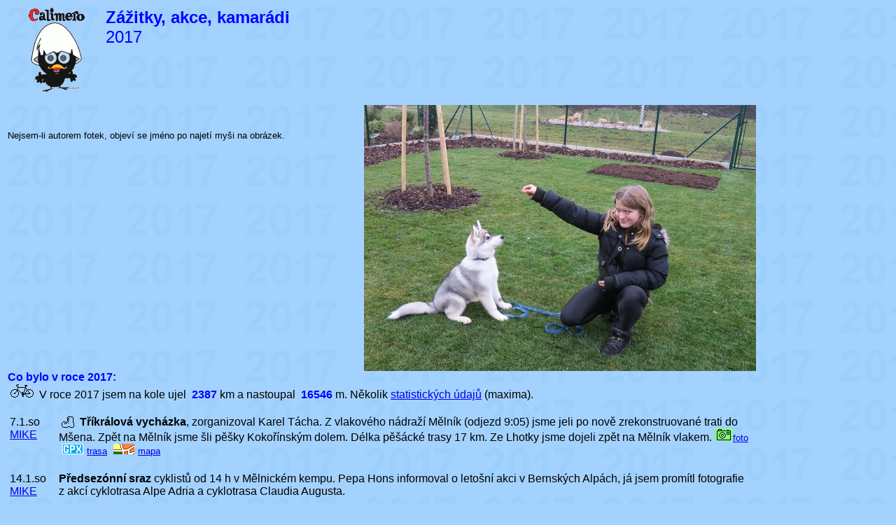

--- FILE ---
content_type: text/html
request_url: https://www.filabel.cz/cali17.htm
body_size: 5016
content:
<HTML>
<HEAD>
<META HTTP-EQUIV="Content-Type" CONTENT="text/html; charset=windows-1250">
<link rel='stylesheet' href='styl.css' type='text/css' />
<link rel="shortcut icon" href="media/filab_fti.ico" type="image/x-icon">
<TITLE>Můj život</TITLE>
</HEAD>

<BODY BACKGROUND="media/bg17.gif"> <!--onLoad="odpocet();"-->

<TABLE width=1100><TR><TD>

<A NAME="vrch"></A>

<P>
<A HREF="https://www.calimero.com" TITLE="web Calimero original" TARGET="_blank"><IMG SRC="media/calimk.gif" BORDER=0  ALIGN="LEFT" HSPACE=30 WIDTH=80 HEIGHT=121></A>
</P>

<FONT FACE="Amelia AT, Arial" SIZE=5 COLOR="#0000ff">
 <B>Zážitky, akce, kamarádi</B>
<BR>2017<BR></FONT>
<BR CLEAR=ALL>
<BR>
<IMG SRC="media17/zahrbab.jpg" BORDER=0 TITLE="" ALIGN="RIGHT" HSPACE=25 WIDTH=560 HEIGHT=380>
<br><br>
<SMALL>
Nejsem-li autorem fotek, objeví se jméno po najetí myši na obrázek.<br>
</SMALL>

<BR CLEAR=ALL>

<!--table>
 <tr>
  <td><a href="https://strava.com/athletes/8315755/badge" target="_blank"><img src="media/stravam.gif" WIDTH=24 HEIGHT=24 alt="Strava"></a>
  <td width=50>
  <td><IMG SRC="media/dum.gif" BORDER=0 HSPACE=5 WIDTH=16 HEIGHT=20 ALIGN=TOP TITLE="domov">
  <td valign=bottom>
    <form name="countdn"><br>Dům bude hotov za &nbsp; &nbsp;<input type="text" name="displ" size="1" class=polnepol>dní.</form>
</table-->


<A NAME="cobylo"></A><FONT SIZE=3 COLOR="#0000ff"><B>Co bylo v&nbsp;roce 2017:</B></FONT><BR>
   <IMG SRC="media/kolot.gif" BORDER=0 HSPACE=3 WIDTH=35 HEIGHT=21 TITLE="na kole"> V roce 2017 jsem na kole ujel
   <FONT COLOR="#0000ff">&nbsp;<B>2387</B></FONT>&nbsp;km a nastoupal
   <FONT COLOR="#0000ff">&nbsp;<B>16546</B></FONT>&nbsp;m.
   <!-- reset tachometru 2.5.2017, 378km,3324m  -->
   <!--Bára ujela <b>  0</b>&nbsp;km.-->
   Několik <A HREF="cyklovyk.htm" TITLE="moje maxima">statistických údajů</A> (maxima).
   <br><br>

<TABLE>  <!-- co bylo -->

<TR><TD NOWRAP VALIGN=TOP>7.1.so<br>
  <A HREF="http://mike.fspnet.eu" TITLE="cykloklub" TARGET="_blank">MIKE</A>
  <td><IMG SRC="media/bota.gif" BORDER=0 HSPACE=3 WIDTH=20 HEIGHT=18 ALIGN=TOP ALT="pěšky">
  <b>Tříkrálová vycházka</b>, zorganizoval Karel Tácha. Z vlakového nádraží Mělník (odjezd 9:05) jsme jeli po nově zrekonstruované trati do Mšena.
  Zpět na Mělník jsme šli pěšky Kokořínským dolem. Délka pěšácké trasy 17&nbsp;km. Ze Lhotky jsme dojeli zpět na Mělník vlakem.
  <A HREF="galerie/2017/mseno/index.htm" TITLE="fotogalerie"><IMG SRC="media/foto.gif" BORDER=0 WIDTH=26 HEIGHT=18><FONT SIZE=-1>foto</FONT></A>
  <A HREF="media17/mseno17.gpx" TITLE="GPX" TARGET="_blank"><IMG SRC="media/gpx.gif" BORDER=0 HSPACE=5 WIDTH=30 HEIGHT=15><FONT SIZE=-1>trasa</FONT></A>
  <A HREF="media17/mseno1701.gif" TITLE="mapa trasy"><IMG SRC="media/mapam.gif" BORDER=0 HSPACE=5 WIDTH=30 HEIGHT=15><FONT SIZE=-1>mapa</FONT></A>
  <br clear=all><br>

<TR><TD NOWRAP VALIGN=TOP>14.1.so<br>
  <A HREF="http://mike.fspnet.eu" TITLE="cykloklub" TARGET="_blank">MIKE</A>
  <td><B>Předsezónní sraz</B> cyklistů od 14 h v&nbsp;Mělnickém kempu. Pepa Hons informoval o&nbsp;letošní akci v&nbsp;Bernských Alpách,
  já jsem promítl fotografie z&nbsp;akcí cyklotrasa Alpe Adria a cyklotrasa Claudia Augusta.<br><br>


<TR><TD NOWRAP VALIGN=TOP>21.1.pá
  <td><IMG SRC="media/rodin.gif" BORDER=0 HSPACE=3 WIDTH=32 HEIGHT=20 ALIGN=TOP ALT="rodinohodiny">
  <b><A HREF="http://www.sutka.eu" TITLE="Akvacentrum Šutka" TARGET="_blank">Akvacentrum Šutka</A></b> s&nbsp;Bárou.<br><br><br>


<TR><TD NOWRAP VALIGN=TOP>23.1.ne
  <td><IMG SRC="media/rodin.gif" BORDER=0 HSPACE=3 WIDTH=32 HEIGHT=20 ALIGN=TOP ALT="rodinohodiny">
  <b><A HREF="http://www.cinestar.cz" TITLE="CineStar" TARGET="_blank">Kino</A></b> s&nbsp;Bárou.
  Divoké vlny 2<br><br><br>


<TR><TD NOWRAP VALIGN=TOP>28.1.so<br>
  <A HREF="http://www.hahy.cz" TITLE="Hanka a Hynek" TARGET="_blank">HaHy</A>
  <td><b>Vorlí Hnízdo</b>. Sobotního výletu na Kyjovské ledopády jsem se nezúčastnil, večerního hnízdění ano.<br><br><br>


<TR><TD NOWRAP VALIGN=TOP>29.1.ne
  <td><b>Rybářská padesátka</b>, do cíle ve Hvězdě přiběžkovala jako první Daniela. A pak jsme se přemístili na oslavu jejích narozenin do hospůdky, kde jsme
  bohatě pojedli a bohatě pokecali.<br><br><br>


<TR><TD NOWRAP VALIGN=TOP>5.2.ne
 <td><b>Konec vánoc</b><br>
 <A HREF="media17/vanstr.jpg" TARGET="_blank"><IMG SRC="media17/vanstrm.jpg" BORDER=0 HSPACE=3 VSPACE=2 WIDTH=74 HEIGHT=100 ALIGN=LEFT></A><br>
 Krásná a voňavá struktura.<br><br>
 <A HREF="media17/vanjeh.jpg" TARGET="_blank"><IMG SRC="media17/vanjehm.jpg" BORDER=0 HSPACE=3 VSPACE=2 WIDTH=141 HEIGHT=100 ALIGN=LEFT></A><br>
 Zbylá hromada jehličí v porovnání s Eifellovou věží.<br><br><br>
 &nbsp; <font size=-1><i>klikni na obrázky pro zvětšení</i></font><br clear=all><br>


<TR><TD NOWRAP VALIGN=TOP>10.2.pá
 <td><IMG SRC="media/dum.gif" BORDER=0 HSPACE=5 WIDTH=16 HEIGHT=20 ALIGN=TOP TITLE="domov"> <b>Můj dům</b> byl zapsán do katastru nemovitostí.
 <br><br><br>


<TR><TD NOWRAP VALIGN=TOP>13.2.po
 <td><IMG SRC="media/dum.gif" BORDER=0 HSPACE=5 WIDTH=16 HEIGHT=20 ALIGN=TOP TITLE="domov"> <b>Trvalý pobyt</b> mám ode dneška úředně doma.
 <br><br><br>


<TR><TD NOWRAP VALIGN=TOP>18.2.so
  <td><IMG SRC="media/rodin.gif" BORDER=0 HSPACE=3 WIDTH=32 HEIGHT=20 ALIGN=TOP ALT="rodinohodiny">
  <b><A HREF="http://www.cinemacity.cz/Letnany" TITLE="CinemaCity" TARGET="_blank">Kino</A></b> s&nbsp;Bárou.
  Psí poslání 2D.<br><br><br>


<TR><TD NOWRAP VALIGN=TOP>18.3.so
  <td><IMG SRC="media/rodin.gif" BORDER=0 HSPACE=3 WIDTH=32 HEIGHT=20 ALIGN=TOP ALT="rodinohodiny">
  <b><A HREF="http://www.cinemacity.cz" TITLE="Cinema City" TARGET="_blank">Kino</A></b> s&nbsp;Bárou.
  Balerina<br><br><br>


<TR><TD NOWRAP VALIGN=TOP>19.3.ne
  <td><IMG SRC="media/rodin.gif" BORDER=0 HSPACE=3 WIDTH=32 HEIGHT=20 ALIGN=TOP ALT="rodinohodiny">
  <IMG SRC="media/huskysil.gif" BORDER=0 HSPACE=3 WIDTH=23 HEIGHT=19 ALIGN=TOP ALT="pejsek">
  <b>Cvičák</b> pro Bernyho, poprvé v Úvalech.
  <br><br><br>


<TR><TD NOWRAP VALIGN=TOP>24.3.čt<br>
  <A HREF="http://www.pva.cz" TITLE="PVA Expo Praha" TARGET="_blank">PVA</A>
  <td><b>For Garden</b><br><br><br>


<TR><TD NOWRAP VALIGN=TOP>25.3.so<br>
  <A HREF="http://www.hahy.cz" TITLE="Hanka a Hynek" TARGET="_blank">HaHy</A>
  <td><IMG SRC="media/kolot.gif" BORDER=0 HSPACE=3 WIDTH=35 HEIGHT=21 TITLE="na kole">
  <b>Kostelní Hlavno</b>. Vorli s Pavlem přijeli ze severu, já s&nbsp;Ivou z&nbsp;jihu. Hospoda byla vstřícná. Na zpáteční cestě jsme okoukli
  pískovcový pomník císaře Karla VI. v&nbsp; <A HREF="http://www.hlavenec.cz" TITLE="web obce" TARGET="_blank">Hlavenci</A>.
  &nbsp;<A HREF="galerie/2017/hlavno/index.htm" TITLE="fotogalerie"><IMG SRC="media/foto.gif" BORDER=0 WIDTH=26 HEIGHT=18><FONT SIZE=-1>foto</FONT></A>
  <!--
  https://mapy.cz/s/1yxf5   moje puvodni trasa
  https://mapy.cz/s/1yxgU   skutečná cesta zpátky
  https://mapy.cz/s/1yxlm   Ivy trasa tam
  -->
  <A HREF="media17/hlavno17.gpx" TITLE="GPX" TARGET="_blank"><IMG SRC="media/gpx.gif" BORDER=0 HSPACE=5 WIDTH=30 HEIGHT=15><FONT SIZE=-1>trasa</FONT></A>
  <A HREF="media17/hlavno17.gif" TITLE="mapa trasy"><IMG SRC="media/mapam.gif" BORDER=0 HSPACE=5 WIDTH=30 HEIGHT=15><FONT SIZE=-1>mapa</FONT></A>
  <br clear=all><br>


<TR><TD NOWRAP VALIGN=TOP>31.3.pá<br>
  <A HREF="http://www.pva.cz" TITLE="PVA Expo Praha" TARGET="_blank">PVA</A>
  <td><b>For Bikes</b> - nic mě nezaujalo.<br><br><br>


<TR><TD NOWRAP VALIGN=TOP>7.4.pá<br>
  <A HREF="http://www.pva.cz" TITLE="PVA Expo Praha" TARGET="_blank">PVA</A>
  <td><IMG SRC="media/rodin.gif" BORDER=0 HSPACE=3 WIDTH=32 HEIGHT=20 ALIGN=TOP ALT="rodinohodiny">
  <b>For Family, Kids, Pets</b> s Bárou, veletrh byl spíš výprodejem ponožek.<br><br><br>


<TR><TD NOWRAP VALIGN=TOP>14.4.pá
  <td><IMG SRC="media/rodin.gif" BORDER=0 HSPACE=3 WIDTH=32 HEIGHT=20 ALIGN=TOP ALT="rodinohodiny">
  <b><A HREF="http://www.cinemacity.cz" TITLE="Cinema City" TARGET="_blank">Kino</A></b> s&nbsp;Bárou.
  Šmoulové: Zapomenutá vesnice 3D <br><br><br>


<TR><TD NOWRAP VALIGN=TOP>15.4.so<br>
  <A HREF="http://www.pva.cz" TITLE="PVA Expo Praha" TARGET="_blank">PVA</A>
  <td><IMG SRC="media/rodin.gif" BORDER=0 HSPACE=3 WIDTH=32 HEIGHT=20 ALIGN=TOP ALT="rodinohodiny">
  <IMG SRC="media/huskysil.gif" BORDER=0 HSPACE=3 WIDTH=23 HEIGHT=19 ALIGN=TOP ALT="pejsek">
  <b><A HREF="http://www.vystavapsu.cz" TARGET="_blank">Expo Dog</A></b> s Bárou a Bernym, nějaké producírování psů a pár prodejních stánků.<br><br><br>


<TR><TD NOWRAP VALIGN=TOP>28.4.-1.5.<br>
  <A HREF="http://www.hahy.cz" TITLE="Hanka a Hynek" TARGET="_blank">HaHy</A>
  <td><IMG SRC="media/kolot.gif" BORDER=0 HSPACE=3 WIDTH=35 HEIGHT=21 ALIGN=TOP TITLE="na kole">
  <b>OdPrDoS</b>. Lužnice a Malše.<br>
   <A HREF="galerie/2017/odprdos/index.htm" TITLE="fotogalerie"><IMG SRC="media/foto.gif" BORDER=0 WIDTH=26 HEIGHT=18><FONT SIZE=-1>foto</FONT></A>
  <br clear=all><br>


<TR><TD NOWRAP VALIGN=TOP>6.5.<br>
  <A HREF="http://www.hahy.cz" TITLE="Hanka a Hynek" TARGET="_blank">HaHy</A>
  <td><IMG SRC="media/kolot.gif" BORDER=0 HSPACE=3 WIDTH=35 HEIGHT=21 ALIGN=TOP TITLE="na kole">
  <b>cykloLiberec</b>. Plán trasy: Jablonec, Lukášov, Harcov, přehrada, bývalá Textilana, Fugnerka, Soukenné&nbsp;nám., OD&nbsp;Ještěd, Barvířská - nájezd
  na cyklotrasu&nbsp;14, Stříbrný vrh, doleva po 14, v Ostašově rovně do kopce až bude značena 14 doleva, po ni přes Pilinkov, Šimonovice, Dlouhý Mosty na Javorník,
  Obří sud, Jeřmanice, Milíře, rozhledna Císařský kámen, Jablonec.<br>
  <A HREF="galerie/2017/cliberec/index.htm" TITLE="fotogalerie"><IMG SRC="media/foto.gif" BORDER=0 WIDTH=26 HEIGHT=18><FONT SIZE=-1>foto</FONT></A>
  <br clear=all><br>


<TR><TD NOWRAP VALIGN=TOP>13.5.so
  <td><IMG SRC="media/kolot.gif" BORDER=0 HSPACE=3 WIDTH=35 HEIGHT=21 ALIGN=TOP TITLE="na kole">
  <b>Pražský parkový okruh</b>, 15.&nbsp;ročník, jen HaHy.<br>
  <A HREF="galerie/2017/parky/index.htm" TITLE="fotogalerie"><IMG SRC="media/foto.gif" BORDER=0 WIDTH=26 HEIGHT=18><FONT SIZE=-1>foto</FONT></A>
  <br clear=all><br>


<TR><TD NOWRAP VALIGN=TOP>13.5.so<br>
  <A HREF="http://www.hahy.cz" TITLE="Hanka a Hynek" TARGET="_blank">HaHy</A>
  <td><b>Kolaudace</b>.<br>
  <A HREF="media17/kolaudace.jpg" TARGET="_blank"><IMG SRC="media17/kolaudacem.jpg" BORDER=0 HSPACE=3 VSPACE=2 WIDTH=157 HEIGHT=100 ALIGN=LEFT></A><br>
  &nbsp; <font size=-1><i>klikni na obrázek pro zvětšení<br> &nbsp; foto Hynek Vorel</i></font><br clear=all><br>



<TR><TD NOWRAP VALIGN=TOP>20.5.so<br>
  <A HREF="http://mike.fspnet.eu" TITLE="cykloklub" TARGET="_blank">MIKE</A>
  <td><IMG SRC="media/kolot.gif" BORDER=0 HSPACE=3 WIDTH=35 HEIGHT=21 TITLE="na kole"> &nbsp; <b>Kokořínsko</b>.<br>
  <A HREF="galerie/2017/koko/index.htm" TITLE="fotogalerie"><IMG SRC="media/foto.gif" BORDER=0 WIDTH=26 HEIGHT=18><FONT SIZE=-1>foto</FONT></A>
  <br clear=all><br>


<TR><TD NOWRAP VALIGN=TOP>26-28.5.
  <td><IMG SRC="media/rodin.gif" BORDER=0 HSPACE=3 WIDTH=32 HEIGHT=20 ALIGN=TOP ALT="rodinohodiny">
  <IMG SRC="media/huskysil.gif" BORDER=0 HSPACE=3 WIDTH=23 HEIGHT=19 ALIGN=TOP ALT="pejsek">
  <b>Výcvikový víkend</b> v Heřmanově Městci s&nbsp;Bárou a Bernym.<br><br>


<TR><TD NOWRAP VALIGN=TOP>2.-4.6.<br>
  <A HREF="http://www.hahy.cz" TITLE="Hanka a Hynek" TARGET="_blank">HaHy</A>
  <td><b><A HREF="http://www.hahy.cz/2017/06Kolobezky.htm" TITLE="popis akce na HaHy" TARGET="_blank">Koloběžky<IMG SRC="media/odkaz.gif" BORDER=0 HSPACE=5 WIDTH=11 HEIGHT=15 ALIGN=TOP ALT="klikni"></A></b><br>
  <A HREF="galerie/2017/kolob/index.htm" TITLE="fotogalerie"><IMG SRC="media/foto.gif" BORDER=0 WIDTH=26 HEIGHT=18><FONT SIZE=-1>foto</FONT></A>
  <br clear=all><br>


<TR><TD NOWRAP VALIGN=TOP>5.6.
   <td><IMG SRC="media/jahod.gif" BORDER=0 HSPACE=3 WIDTH=20 HEIGHT=20 ALIGN=TOP ALT="jahoda">
   <b><A HREF="http://www.kunratickejahody.cz" TARGET="_blank">Jahody</A></b> v&nbsp;Kunraticích, začátek prodeje.<br><br><br>


<TR><TD NOWRAP VALIGN=TOP>11.6.ne
  <td><IMG SRC="media/rodin.gif" BORDER=0 HSPACE=3 WIDTH=32 HEIGHT=20 ALIGN=TOP ALT="rodinohodiny">
  <b><A HREF="http://www.cinestar.cz" TITLE="CineStar" TARGET="_blank">Kino</A></b> s&nbsp;Bárou.
  Mimi šéf <br><br><br>


<TR><TD NOWRAP VALIGN=TOP>17.6.so
  <td><IMG SRC="media/kolot.gif" BORDER=0 HSPACE=3 WIDTH=35 HEIGHT=21 ALIGN=TOP TITLE="na kole">
  <b>Pražský parkový okruh</b>, 15. ročník. Sraz v 9 h u metra Střížkov před lékárnou.<br>
  <A HREF="galerie/2017/parkym/index.htm" TITLE="fotogalerie"><IMG SRC="media/foto.gif" BORDER=0 WIDTH=26 HEIGHT=18><FONT SIZE=-1>foto</FONT></A>
  <br clear=all><br>


<TR><TD NOWRAP VALIGN=TOP>5.-9.7.<br>
  <A HREF="http://www.hahy.cz" TITLE="Hanka a Hynek" TARGET="_blank">HaHy</A>
  <td><IMG SRC="media/kolot.gif" BORDER=0 HSPACE=3 WIDTH=35 HEIGHT=21 ALIGN=TOP TITLE="na kole">
  <b>Okolo Česka VII</b>, závěrečná etapa.<br>
  <A HREF="galerie/2017/okolocz/index.htm" TITLE="fotogalerie"><IMG SRC="media/foto.gif" BORDER=0 WIDTH=26 HEIGHT=18><FONT SIZE=-1>foto</FONT></A>
  <br clear=all><br>


<TR><TD NOWRAP VALIGN=TOP>20.7.<br>TKDČ
  <td><IMG SRC="media/sklen.gif" BORDER=0 HSPACE=3 WIDTH=15 HEIGHT=21 ALIGN=TOP ALT="zachlastání">
  <b>Kolčavka</b>, pokec v minipivovaru.<br><br><br>


<TR><TD NOWRAP VALIGN=TOP>12.8.<br>
  <A HREF="http://www.hahy.cz" TITLE="Hanka a Hynek" TARGET="_blank">HaHy</A>
  <td><IMG SRC="media/kolot.gif" BORDER=0 HSPACE=3 WIDTH=35 HEIGHT=21 ALIGN=TOP TITLE="na kole">
  <b>Ralsko a grilování</b>, okruh z Mladé Boleslavi.
  &nbsp;<A HREF="galerie/2017/ralsko/index.htm" TITLE="fotogalerie"><IMG SRC="media/foto.gif" BORDER=0 WIDTH=26 HEIGHT=18><FONT SIZE=-1>foto</FONT></A>
  <br clear=all><br><br>


<TR><TD NOWRAP VALIGN=TOP>16.8.<br>
  <A HREF="http://www.hahy.cz" TITLE="Hanka a Hynek" TARGET="_blank">HaHy</A>
  <td><IMG SRC="media/kolot.gif" BORDER=0 HSPACE=3 WIDTH=35 HEIGHT=21 ALIGN=TOP TITLE="na kole">
  <b>Libíč a Mohelka</b>, okruh v okolí Českého Dubu.
  &nbsp;<A HREF="galerie/2017/mohelka/index.htm" TITLE="fotogalerie"><IMG SRC="media/foto.gif" BORDER=0 WIDTH=26 HEIGHT=18><FONT SIZE=-1>foto</FONT></A>
  <br clear=all><br><br>


<TR><TD NOWRAP VALIGN=TOP>17.8.<br>TKDČ
  <td><IMG SRC="media/sklen.gif" BORDER=0 HSPACE=3 WIDTH=15 HEIGHT=21 ALIGN=TOP ALT="zachlastání">
  <b>U Beznosků</b>, pokec v minipivovaru.<br><br><br>


<TR><TD NOWRAP VALIGN=TOP>1.9.<BR>
  <A HREF="http://mike.fspnet.eu" TITLE="cykloklub" TARGET="_blank">MIKE</A>
  <td><b>Vzpomínka na Michala</b> u pomníčku v cítovské zatáčce.<br><br><br>


<TR><TD NOWRAP VALIGN=TOP>17.9.
 <td><IMG SRC="media/kolot.gif" BORDER=0 HSPACE=3 WIDTH=35 HEIGHT=21 ALIGN=TOP TITLE="na kole">
 <b><A HREF="http://www.cyklozvoneni.cz" TARGET="_blank">Cyklozvonění</A></b>,
 hvězdicová cyklojízda po pražských cyklostezkách a cyklotrasách s&nbsp;cílem a programem na Invalidovně.<br><br><br>


<TR><TD NOWRAP VALIGN=TOP>23.9.
 <td><b>Exkurze na <A HREF="http://twinchapels.cz" TARGET="_blank">Golf&nbsp;Vinoř</A></b>
 &nbsp;<A HREF="galerie/2017/golf/index.htm" TITLE="fotogalerie"><IMG SRC="media/foto.gif" BORDER=0 WIDTH=26 HEIGHT=18><FONT SIZE=-1>foto</FONT></A>
 <br clear=all><br><br>


<TR><TD NOWRAP VALIGN=TOP>6.-8.10.<br>
  <A HREF="http://www.hahy.cz" TITLE="Hanka a Hynek" TARGET="_blank">HaHy</A>
  <td><IMG SRC="media/kolot.gif" BORDER=0 HSPACE=3 WIDTH=35 HEIGHT=21 ALIGN=TOP TITLE="na kole">
  <b>Závěr sezóny</b>, <A HREF="http://www.ubytovaninastatku.com/rubriky/fotogalerie" TITLE="statek" TARGET="_blank">Ktová</A>.
  &nbsp;<A HREF="galerie/2017/ktova/index.htm" TITLE="fotogalerie"><IMG SRC="media/foto.gif" BORDER=0 WIDTH=26 HEIGHT=18><FONT SIZE=-1>foto</FONT></A>
  <br clear=all><br><br>


<TR><TD NOWRAP VALIGN=TOP>14.10.so
  <td><IMG SRC="media/rodin.gif" BORDER=0 HSPACE=3 WIDTH=32 HEIGHT=20 ALIGN=TOP ALT="rodinohodiny">
  <b><A HREF="http://www.cinestar.cz" TITLE="CineStar" TARGET="_blank">Kino</A></b> s&nbsp;Bárou.
  Emoji ve filmu<br><br>


<TR><TD NOWRAP VALIGN=TOP>21.10.so<br>
  <A HREF="http://mike.fspnet.eu" TITLE="cykloklub" TARGET="_blank">MIKE</A>
  <td><IMG SRC="media/kolot.gif" BORDER=0 HSPACE=3 WIDTH=35 HEIGHT=21 ALIGN=TOP TITLE="na kole">
  <B>Houska</B> - Memoriál Michala Třetiny, sraz byl v&nbsp;9:15 u vývěsky, Mělník, Ostruhová ulice.
  Na hrad vyrazilo 44&nbsp;cyklistů, z&nbsp;toho 5&nbsp;z&nbsp;Brna pod vedením Pepy Honze. Cestou se přidalo několik dalších.<br>
  Na Harasově jsme se dozvěděli o&nbsp;plánech obnovení této lokality.<br>
  Skupina se postupně rozpadla na několik částí, které dojely na Housku různými cestami.
  <A HREF="galerie/2017/houska/index.htm" TITLE="fotogalerie"><IMG SRC="media/foto.gif" BORDER=0 WIDTH=26 HEIGHT=18><FONT SIZE=-1>foto</FONT></A>
  <br clear=all>
  <A HREF="media17/houska2.jpg" TARGET="_blank"><IMG SRC="media17/houska2m.jpg" BORDER=0 HSPACE=3 VSPACE=2 WIDTH=150 HEIGHT=100 ALIGN=LEFT></A><br><br><br>
  &nbsp; <font size=-1><i>klikni na obrázek pro zvětšení</i></font><br clear=all><br>


<TR><TD NOWRAP VALIGN=TOP>17.11.pá<br>
  <small>TKDČ</small>
  <TD><B>Ples TKDČ</B> v sále hotelu <A HREF="http://www.svornost.cz" TARGET="_blank">Svornost</A>. Od 19&nbsp;h. Uzavřená nekuřácká společnost.
  Hráli <A HREF="http://www.duosykorky.cz" TARGET="_blank">Duo&nbsp;Magic</A>. Šel jsem s&nbsp;Bárou, ta se ale totálně nudila, odešli jsme v&nbsp;22&nbsp;h.<br>
  <A HREF="media17/plesv.jpg" TARGET="_blank"><IMG SRC="media17/plesvm.jpg" BORDER=0 HSPACE=3 VSPACE=2 WIDTH=164 HEIGHT=100 ALIGN=LEFT></A><br><br><br>
  &nbsp; <font size=-1><i>klikni na obrázek pro zvětšení</i></font><br clear=all><br>


<TR><TD NOWRAP VALIGN=TOP>2.12.so<BR>
   <A HREF="http://www.luciemichal.cz" TITLE="cyklocestovatelé Lucie a Michal" TARGET="_blank">L+M</A>
   <TD><B><A HREF="http://www.cyklofest.cz" TARGET="_blank">CYKLOFEST</A></B> v KD Krakov, Praha 8 - Bohnice.<br><br><br>


<TR><TD NOWRAP VALIGN=TOP>2.12.so
  <td><b>Trojská lávka se zřítila</b><br>
  <A HREF="media17/trojalavka.jpg" TARGET="_blank"><IMG SRC="media17/trojalavkam.jpg" BORDER=0 HSPACE=3 VSPACE=2 WIDTH=220 HEIGHT=100 ALIGN=LEFT></A><br><br><br>
  &nbsp; <font size=-1><i>klikni na obrázek pro zvětšení<br> &nbsp; zdroj:internet</i></font><br clear=all><br>


<TR><TD NOWRAP VALIGN=TOP>3.-8.12.
  <td><b>Bára lyžuje</b> se školou v Rakousku.<br><br><br>


<TR><TD NOWRAP VALIGN=TOP>6.12.
  <td><b>Soud</b> rozhodl, že Bára bude v mé péči.
  <br><br><br>


<TR><TD NOWRAP VALIGN=TOP>16.12.so<br>
  <A HREF="http://mike.fspnet.eu" TITLE="cykloklub" TARGET="_blank">MIKE</A>
  <td><IMG SRC="media/bota.gif" BORDER=0 HSPACE=3 WIDTH=20 HEIGHT=18 ALIGN=TOP ALT="pěšky">
  <b>Pražská nádraží</b>, Masarykovo a Wilsonovo, skvěle zorganizoval Karel Tácha.
  <A HREF="galerie/2017/nadrazi/index.htm" TITLE="fotogalerie"><IMG SRC="media/foto.gif" BORDER=0 WIDTH=26 HEIGHT=18><FONT SIZE=-1>foto</FONT></A>
  <br clear=all><br><br>


<TR><TD NOWRAP VALIGN=TOP>27.12.<br>
  <A HREF="http://www.hahy.cz" TITLE="Hanka a Hynek" TARGET="_blank">HaHy</A>
  <td>
  <b>Betlémská kaple</b>,
  &nbsp;<A HREF="galerie/2017/betlem/index.htm" TITLE="fotogalerie"><IMG SRC="media/foto.gif" BORDER=0 WIDTH=26 HEIGHT=18><FONT SIZE=-1>foto</FONT></A>
  <br clear=all><br><br>

</TABLE> <!-- co bylo -->
<br><br>

<A NAME="konec"></A>
Veškeré zde uvedené texty a fotografie jsou s&nbsp;výhradou uvedení zdroje dále volně šiřitelné, není-li uvedeno jinak.<br><br>
<b>Odchylky od spisovné češtiny:</b> ks>x, kš>xˇ, v>f (lef), velká písmena v&nbsp;přídavných jménech názvů (brněnský > Brněnský) apod.<br>
Ústav pro jazyk český nemůže nikomu nic diktovat, nemá k&nbsp;tomu žádný mandát. Jejich pravidla můžete dodržovat nebo ignorovat, zcela podle své úvahy.<br>


<br>
<A HREF="#VRCH"><IMG SRC="media00/filab_ftm.gif" BORDER=0 TITLE="nahoru" HSPACE=5 WIDTH=10 HEIGHT=19></A>
<FONT SIZE=-1><A HREF="index.htm" TITLE="hlavní strana" TARGET="_top">FILABEL</A></FONT>
<br clear=all>
</TABLE>
</BODY>
</HTML>


--- FILE ---
content_type: text/css
request_url: https://www.filabel.cz/styl.css
body_size: 73
content:
body {background-color: #a4d2ff;}
body, p, li, td, th {color: #000000; font-family:  Arial CE, Helvetica, sans-serif;  font-size: "x-small"}
body, html {scrollbar-base-color: #a4d2ff}

/* formulářové "pole ne pole" aby vypadalo jako běžný text */
input.polnepol
{
	font-size: 18px;
	color: #0000ff;
	border-width: 0;
	background-color: #a4d2ff;
}
